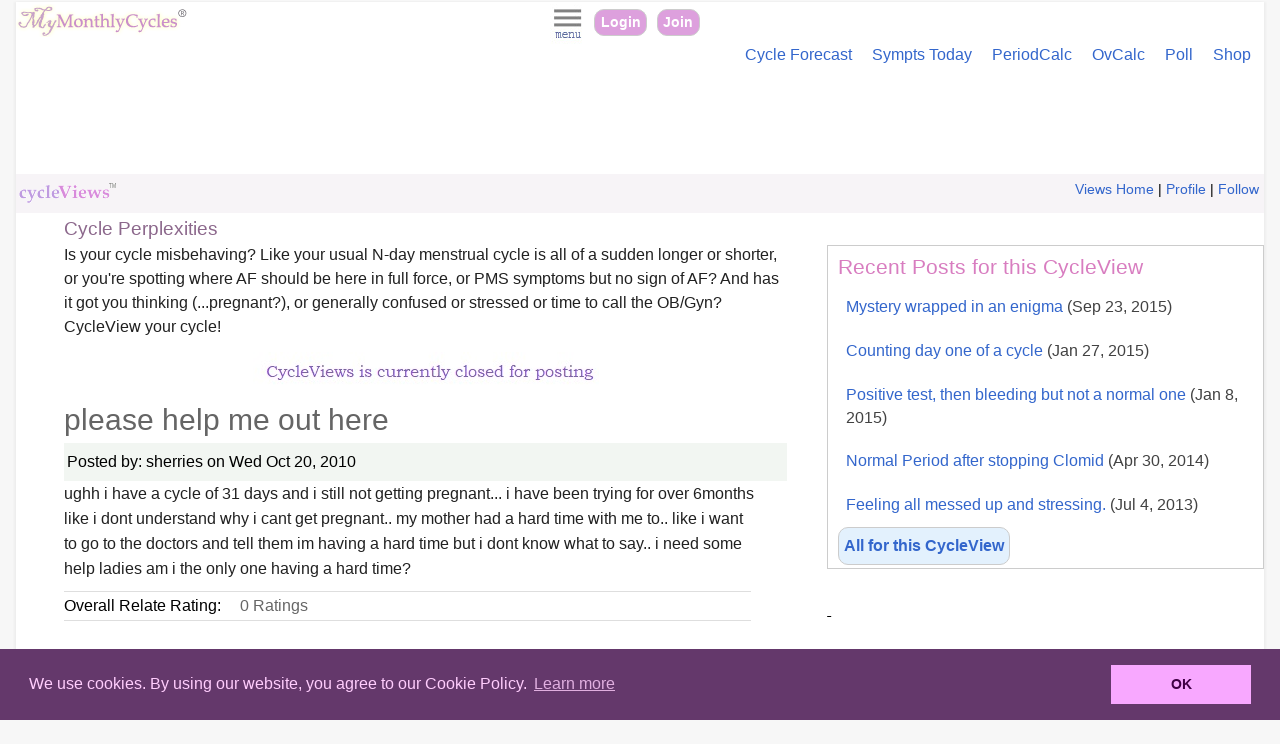

--- FILE ---
content_type: text/html;charset=ISO-8859-1
request_url: https://mymonthlycycles.com/vwperm.jsp?pid=7776
body_size: 18686
content:







 
 


















 
 






















 
 



















 
 
















<html xmlns:fo="http://www.w3.org/1999/XSL/Format" lang="en">
<head>
<META http-equiv="Content-Type" content="text/html; charset=UTF-8">
<title>please help me out here | CycleViews</title>
<META CONTENT="ughh i have a cycle of 31 days and i still not getting pregnant... i have been trying for over 6months like i dont understand why i cant get pregnant.. my mother had a hard time with me to.. like i wa..." NAME="DESCRIPTION">
<META CONTENT="no-cache" HTTP-EQUIV="Pragma">
<meta charset="utf-8">
<link href="styles/views_styles.css" type="text/css" rel="stylesheet">
<link href="styles/mmc_rwd.css" type="text/css" rel="stylesheet">
<META content="width=device-width, initial-scale=1" name="viewport">
<link href="images/favicon.ico" type="image/x-icon" rel="icon">
<link href="images/favicon.ico" type="image/x-icon" rel="shortcut icon">
<link rel="apple-touch-icon" href="apple-touch-icon.png">
<link sizes="76x76" rel="apple-touch-icon" href="apple-touch-icon-76x76.png">
<link sizes="120x120" rel="apple-touch-icon" href="apple-touch-icon-120x120.png">
<link sizes="152x152" rel="apple-touch-icon" href="apple-touch-icon-152x152.png">
<script src="jq/js/jquery-1.8.3.min.js" type="text/javascript"> </script><script src="scripts/fwrwd_helpers.js" type="text/javascript"> </script><script crossorigin="anonymous" src="https://pagead2.googlesyndication.com/pagead/js/adsbygoogle.js?client=ca-pub-2654271606860217" async="async"> </script>
<link href="scripts/cc/cookieconsent.min.css" type="text/css" rel="stylesheet">
<script src="scripts/cc/cookieconsent.min.js"> </script><script src="scripts/cinfo.js" type="text/javascript"> </script><script language="javascript">
<!--
			
				
				function openvwlink(pid) {
					popWinx("vwbloglink.jsp?id="+pid, 550, 400, true, true, true);
				}
			//
			--></script>
</head>
<body>
<div id="page_layout">
<div id="mainpage">
<header>
<div xmlns:user="http://www.binfinity.com" xmlns:msxsl="urn:schemas-microsoft-com:xslt" id="mmc_pagetoparea">
<div id="logoregion">
<a title="MyMonthlyCycles Home Page" href="home.jsp"><img alt="MyMonthlyCycles Logo" border="0" src="images/mmclogo_r2.gif" id="logo"></a>
</div>
<div id="visitorcenter">
<a id="menubtn" href="#"><img alt="MyMonthlyCycles Menu" src="images/menu_35_40.jpg" id="imgopts"></a>
<div id="toolbar_btn">
<a title="MyMonthlyCycles Login" href="login.jsp">Login</a><a title="Join MyMonthlyCycles" href="register.jsp">Join</a>
</div>
</div>
</div>
<div xmlns:user="http://www.binfinity.com" xmlns:msxsl="urn:schemas-microsoft-com:xslt" id="minilinkbar">
<ul id="minilinkbar_l">
<li>
<a title="Cycle and fertility forecast" href="cycle-symptom-forecast.jsp">Cycle Forecast</a>
</li>
<li>
<a title="Symptom tracking and Infographics for today" href="symptom_infographic.jsp">Sympts Today</a>
</li>
<li>
<a title="Period Calculator" href="calculate.jsp">PeriodCalc</a>
</li>
<li>
<a title="Ovulation Calculator" href="ovulation-calculator.jsp">OvCalc</a>
</li>
<li>
<a title="Period Poll" href="poll_disp.jsp">Poll</a>
</li>
<li>
<a title="Shop Your Cycles" href="monthly-cycle-products.jsp">Shop</a>
</li>
</ul>
<ul id="minilinkbar_s">
<li>
<a title="Cycle and fertility forecast" href="cycle-symptom-forecast.jsp">Forecast</a>
</li>
<li>
<a title="Symptom tracking and Infographics for today" href="symptom_infographic.jsp">Sympt</a>
</li>
<li>
<a title="Period Calculator" href="calculate.jsp">PerCalc</a>
</li>
<li>
<a title="Ovulation Calculator" href="ovulation-calculator.jsp">OvCalc</a>
</li>
<li>
<a title="Period Polls" href="poll_disp.jsp">Poll</a>
</li>
<li>
<a title="Shop Your Cycles" href="monthly-cycle-products.jsp">Shop</a>
</li>
</ul>
</div>
<div xmlns:user="http://www.binfinity.com" xmlns:msxsl="urn:schemas-microsoft-com:xslt" class="center_region">
<script src="https://pagead2.googlesyndication.com/pagead/js/adsbygoogle.js" async="async"> </script><ins data-ad-slot="8287745485" data-ad-client="ca-pub-2654271606860217" style="display:inline-block;min-width:360px;max-width:1200px;width:100%;height:100px" class="adsbygoogle"></ins><script>
             (adsbygoogle = window.adsbygoogle || []).push({});
        </script>
</div>
<table xmlns:user="http://www.binfinity.com" xmlns:msxsl="urn:schemas-microsoft-com:xslt" style="background-color:#F7F4F7;font-size:.85em" width="100%">
<tr>
<td style="padding:8px .4em 8px .1em;" valign="middle" align="left"><a href="vwhome.jsp"><img alt="CycleViews(tm) - Share your monthly cycle views!" src="images/cycleviews/cycleviews5.gif"></a></td><td style="padding:8px .4em 8px .1em;" align="right"><a href="vwhome.jsp">Views Home</a> |
				<a href="vwmyprofile.jsp">Profile</a> |
				<a href="vwmyfavs.jsp">Follow</a></td>
</tr>
</table>
</header>
<div id="mainwrapper">
<nav>
<div xmlns:user="http://www.binfinity.com" xmlns:msxsl="urn:schemas-microsoft-com:xslt" id="mainnav">
<div id="navcontent">
<a id="closemenutop" href="#">X</a>
<div class="navheading firstsection">
<h2>
<a href="monthly-cycle-trackers.jsp">Tracker Tools</a>
</h2>
</div>
<section>
<ul>
<li>
<a title="Menstrual and Fertility Cycle Calendar" href="menstrual_fertility_calendar.jsp" class="navitem">Menstrual Fertility Cycle Calendar</a>
</li>
<li>
<a title="Period Tracker" href="period-tracker.jsp" class="navitem">Period Tracker</a>
</li>
<li>
<a title="Period Tracker" href="pregnancy_tracker.jsp" class="navitem">Pregnancy Tracker</a>
</li>
<li>
<a title="Cycle Reminders, Fertility Alerts" href="remindme.jsp" class="navitem">Reminders</a>
</li>
<li>
<a title="Cycle History" href="mycyclehistory.jsp" class="navitem">Cycle History</a>
</li>
</ul>
</section>
<div class="navheading">
<h2>
<a href="mmccalculators.jsp">Calculators</a>
</h2>
</div>
<section>
<ul>
<li>
<a href="calculate.jsp" class="navitem">Menstrual Calculator</a>
</li>
<li>
<a href="ovulation-calculator.jsp" class="navitem">Ovulation Calculator</a>
</li>
<li>
<a href="whencalc.jsp" class="navItem">Pregnancy Calculator</a>
</li>
<li>
<a href="babynames.jsp" class="navitem">Baby Names</a>
</li>
<li>
<a href="wmb.jsp" class="navitem">WhenMyBaby</a>
</li>
</ul>
</section>
<div class="navheading">
<h2>
<a href="monthly-cycle-charts.jsp">Charts</a>
</h2>
</div>
<section>
<ul>
<li>
<a href="charthome.jsp" class="navitem">MyMonthlyCharts</a>
</li>
<li>
<a href="pferthome.jsp" class="navitem">Fertility Charting</a>
</li>
<li>
<a href="symptom-charts.jsp" class="navitem">Symptom Charts</a>
</li>
<li>
<div class="advert60">
<SCRIPT type="text/javascript" language="JavaScript1.1">
<!--
							
								var bust = Math.floor(1000000*Math.random()+1);
								document.write('<IFRAME src="https://www.binfy.com/adv/show.php?region=11&amp;bust=' + bust + '&amp;keyword=NULL" height="60" width="120" marginwidth="0" marginheight="0" vspace="0" hspace="0" frameborder="0" align="middle" scrolling="no">');
								document.write('<ILAYER src="https://www.binfy.com/adv/show.php?region=11&amp;bust=' + bust + '&amp;keyword=NULL" height="60" width="120" visibility="show" z-index="10"></ILAYER>');
								document.write('</IFRAME>');
							
							//
							--></SCRIPT>
<br>advertisement	
						</div>
</li>
<li>
<a href="mybbtchartroom.jsp" class="navitem">BBT Chart Gallery</a>
</li>
</ul>
</section>
<div class="navheading">
<h2>
<span>Menstrual &amp; Fertility</span>
</h2>
</div>
<section>
<ul>
<li>
<a href="monthly-cycle-products.jsp" class="navitem">Cycle Products</a>
</li>
<li>
<a href="poll_main.jsp" class="navitem">Polls</a>
</li>
<li>
<a href="quiz_main.jsp" class="navitem">Quizzes</a>
</li>
<li>
<a href="qa_index.jsp" class="navitem">Q &amp; A</a>
</li>
<li>
<a href="menstrual-glossary-atoz.jsp" class="navitem">Glossary</a>
</li>
<li>
<a href="fertility-abbreviations.jsp" class="navitem">Abbreviations</a>
</li>
<li>
<a href="menstrual_ovulation_fertility_articles.jsp" class="navitem">Articles</a>
</li>
</ul>
</section>
<div class="navheading">
<h2>
<span>Community</span>
</h2>
</div>
<section>
<ul>
<li>
<a href="wishingwell.jsp" class="navitem">Wishing Well</a>
</li>
<li>
<a href="vwhome.jsp" class="navitem">Cycleviews</a>
</li>
<li>
<a href="member_poll_main.jsp?cid=BBNM" class="navitem">Member Polls</a>
</li>
<li>
<a href="mybbtchartroom.jsp" class="navitem">Chart Sharing</a>
</li>
</ul>
</section>
<div class="navheading">
<h2>
<span>MyMonthlyCycles</span>
</h2>
</div>
<section>
<ul>
<li>
<a href="mmcfaqindex.jsp" class="navitem">FAQs</a>
</li>
</ul>
</section>
<a id="closemenu" href="#">Close Menu</a>
</div>
</div>
</nav>
<section>
<div id="maincontent">
<div id="mcontent">
<p>
<span class="viewheadingp">Cycle Perplexities</span>
<br>Is your cycle misbehaving? Like your 
usual N-day menstrual cycle is all of a sudden 
longer or shorter, or you're spotting where AF should be here in full force, or 
PMS symptoms but no sign of AF? And has it got you thinking (...pregnant?), or 
generally confused or stressed or time to call the OB/Gyn? 
CycleView your cycle!</p>
<div class="center_region">
<img src="images/cycle_viewsc.jpg"></div>
<h1>please help me out here</h1>
<div style="background-color:#F2F6F2;padding:10px .2em;">
						Posted by: 
						sherries
							
						on Wed Oct 20, 2010</div>
<div class="viewpost">ughh i have a cycle of 31 days and i still not getting pregnant... i have been trying for over 6months like i dont understand why i cant get pregnant.. my mother had a hard time with me to.. like i want to go to the doctors and tell them im having a hard time but i dont know what to say.. i need some help ladies am i the only one having a hard time?</div>
<div style="margin:10px 0 20px 0; padding:5px 0 5px 0; width:95%; border-top:1px solid #dedede;border-bottom:1px solid #dedede;">
						Overall Relate Rating: 
						<span xmlns:user="http://www.binfinity.com" xmlns:msxsl="urn:schemas-microsoft-com:xslt" style="margin-right:5px;"></span><span style="margin-left:10px" class="light">0 Ratings</span>
</div>
<div class="content_section">
<h2>Comments</h2>
<p>
					There is 1 comment for this CycleView. 
					To view  comments, login to your MyMonthlyCycles account.
					</p>
</div>
<div class="content_section">
<div class="center_region rstreg">
<input name="IL_IN_ARTICLE" type="hidden">
</div>
</div>
</div>
</div>
</section>
<aside>
<div id="mainaside">
<div class="sidebar_content">
<h2>Recent Posts for this CycleView</h2>
<ul class="menulist2">
<li>
<a href="vwperm.jsp?pid=9665">Mystery wrapped in an enigma<span class="lighter"> (Sep 23, 2015)</span></a>
</li>
<li>
<a href="vwperm.jsp?pid=9640">Counting day one of a cycle<span class="lighter"> (Jan 27, 2015)</span></a>
</li>
<li>
<a href="vwperm.jsp?pid=9635">Positive test, then bleeding but not a normal one<span class="lighter"> (Jan 8, 2015)</span></a>
</li>
<li>
<a href="vwperm.jsp?pid=9600">Normal Period after stopping Clomid<span class="lighter"> (Apr 30, 2014)</span></a>
</li>
<li>
<a href="vwperm.jsp?pid=9496">Feeling all messed up and stressing.<span class="lighter"> (Jul 4, 2013)</span></a>
</li>
</ul>
<p class="small_">
<a class="abutton" href="vwviewidx.jsp?id=CYPRP">
						All for this CycleView
					</a>
</p>
</div>
<div class="content_section">
<script src="//pagead2.googlesyndication.com/pagead/js/adsbygoogle.js" async="true"> </script><ins data-full-width-responsive="true" data-ad-format="auto" data-ad-slot="4787108548" data-ad-client="ca-pub-2654271606860217" style="display:block" class="adsbygoogle">&nbsp;</ins><script>
		(adsbygoogle = window.adsbygoogle || []).push({});
		</script>
</div>
<div class="sidebar_content">
<h2>More CycleViews</h2>
<ul class="datalist">
<li>
<a href="vwviewidx.jsp?id=TTCPHASE"><span style="margin-right:10px"><img src="images/cycleviews/postmyview3.gif"></span>Anyone in my TTC phase?</a>
</li>
<li>
<a href="vwviewidx.jsp?id=TTCAMBG"><span style="margin-right:10px"><img src="images/cycleviews/postmyview3.gif"></span>Conception Ambiguities</a>
</li>
<li>
<a href="vwviewidx.jsp?id=TTCF2"><span style="margin-right:10px"><img src="images/cycleviews/postmyview3.gif"></span>Conception Frustrations II?</a>
</li>
<li>
<a href="vwviewidx.jsp?id=TTCF"><span style="margin-right:10px"><img src="images/cycleviews/postmyview3.gif"></span>Conception Frustrations?</a>
</li>
<li>
<a href="vwviewidx.jsp?id=BCOPTS"><span style="margin-right:10px"><img src="images/cycleviews/postmyview3.gif"></span>Contraceptive Choices</a>
</li>
<li>
<a href="vwviewidx.jsp?id=AMIPG"><span style="margin-right:10px"><img src="images/cycleviews/postmyview3.gif"></span>Could I be pregnant?</a>
</li>
<li>
<a href="vwviewidx.jsp?id=CYPRP"><span style="margin-right:10px"><img src="images/cycleviews/postmyview3.gif"></span>Cycle Perplexities</a>
</li>
<li>
<a href="vwviewidx.jsp?id=PMS1"><span style="margin-right:10px"><img src="images/cycleviews/postmyview3.gif"></span>Dealing wth Premenstrual Syndrome</a>
</li>
<li>
<a href="vwviewidx.jsp?id=PGSIGNS"><span style="margin-right:10px"><img src="images/cycleviews/postmyview3.gif"></span>Early Pregnancy Signs</a>
</li>
<li>
<a href="vwviewidx.jsp?id=EPGSIGNS"><span style="margin-right:10px"><img src="images/cycleviews/postmyview3.gif"></span>Early Signs of Pregnancy?</a>
</li>
<li>
<a href="vwviewidx.jsp?id=PEREMB"><span style="margin-right:10px"><img src="images/cycleviews/postmyview3.gif"></span>Embarrasing Menstrual Situation</a>
</li>
<li>
<a href="vwviewidx.jsp?id=GYN1"><span style="margin-right:10px"><img src="images/cycleviews/postmyview3.gif"></span>Endometriosis, Heavy Periods, Fibroids...</a>
</li>
<li>
<a href="vwviewidx.jsp?id=FP1"><span style="margin-right:10px"><img src="images/cycleviews/postmyview3.gif"></span>Feminine Protection Usage</a>
</li>
<li>
<a href="vwviewidx.jsp?id=MNRCH1"><span style="margin-right:10px"><img src="images/cycleviews/postmyview3.gif"></span>First Period Experience</a>
</li>
<li>
<a href="vwviewidx.jsp?id=IHMP"><span style="margin-right:10px"><img src="images/cycleviews/postmyview3.gif"></span>I don't like my period!</a>
</li>
<li>
<a href="vwviewidx.jsp?id=PGANNC"><span style="margin-right:10px"><img src="images/cycleviews/postmyview3.gif"></span>I'm Pregnant!</a>
</li>
<li>
<a href="vwviewidx.jsp?id=M3"><span style="margin-right:10px"><img src="images/cycleviews/postmyview3.gif"></span>Men, Meet Menstruation!</a>
</li>
<li>
<a href="vwviewidx.jsp?id=MNRCHCER"><span style="margin-right:10px"><img src="images/cycleviews/postmyview3.gif"></span>Menarche Ceremony</a>
</li>
<li>
<a href="vwviewidx.jsp?id=CRMP1"><span style="margin-right:10px"><img src="images/cycleviews/postmyview3.gif"></span>Menstrual Cramp Solutions</a>
</li>
<li>
<a href="vwviewidx.jsp?id=MOMDAY"><span style="margin-right:10px"><img src="images/cycleviews/postmyview3.gif"></span>Mom and Intro to Periods</a>
</li>
<li>
<a href="vwviewidx.jsp?id=NOPER"><span style="margin-right:10px"><img src="images/cycleviews/postmyview3.gif"></span>No Periods, Less Periods</a>
</li>
<li>
<a href="vwviewidx.jsp?id=MCPOS"><span style="margin-right:10px"><img src="images/cycleviews/postmyview3.gif"></span>Positively Period</a>
</li>
<li>
<a href="vwviewidx.jsp?id=SAHM"><span style="margin-right:10px"><img src="images/cycleviews/postmyview3.gif"></span>SAHM or Working Mom?</a>
</li>
<li>
<a href="vwviewidx.jsp?id=PERSTNS"><span style="margin-right:10px"><img src="images/cycleviews/postmyview3.gif"></span>So Long Period Stains</a>
</li>
<li>
<a href="vwviewidx.jsp?id=TSSN"><span style="margin-right:10px"><img src="images/cycleviews/postmyview3.gif"></span>TTC - To Say or Say Not?</a>
</li>
<li>
<a href="vwviewidx.jsp?id=TTCAFTBC"><span style="margin-right:10px"><img src="images/cycleviews/postmyview3.gif"></span>TTC After Birth Control</a>
</li>
<li>
<a href="vwviewidx.jsp?id=TTCAMC"><span style="margin-right:10px"><img src="images/cycleviews/postmyview3.gif"></span>TTC After M/C</a>
</li>
<li>
<a href="vwviewidx.jsp?id=BBNM2"><span style="margin-right:10px"><img src="images/cycleviews/postmyview3.gif"></span>When Did You Decide Baby Names?</a>
</li>
<li>
<a href="vwviewidx.jsp?id=PGTSTWH"><span style="margin-right:10px"><img src="images/cycleviews/postmyview3.gif"></span>When do you take a pregnancy test?</a>
</li>
<li>
<a href="vwviewidx.jsp?id=AUFLST"><span style="margin-right:10px"><img src="images/cycleviews/postmyview3.gif"></span>Worst Aunt Flo Show Time</a>
</li>
<li>
<a href="vwviewidx.jsp?id=YYPA"><span style="margin-right:10px"><img src="images/cycleviews/postmyview3.gif"></span>You, TTC, and Your Partner</a>
</li>
</ul>
</div>
</div>
</aside>
</div>
<div class="clear_reg">
<div xmlns:user="http://www.binfinity.com" xmlns:msxsl="urn:schemas-microsoft-com:xslt" style="clear:both;">
<div class="disc" style="padding:25px 20px 10px 20px;">
			CycleViews is provided for entertainment purposes only. It is not not intended as a substitute for 
			advice provided by a medical doctor or qualified healthcare provider. 
			If you have any questions 
			about your medical health or believe you have a medical problem or disease, you 
			should contact your medical doctor or healthcare provider. You should never disregard medical advice 
			or delay seeking medical advice or treatment because of something you have read in CycleViews. 
			No guarantee is made about the accuracy, completeness, or relevance of the information contained 
			herein. bInfinity Web Inc. does not necessarily endorse the opinions or  
			information provided by its members on CycleViews.
		</div>
</div>
<footer xmlns:user="http://www.binfinity.com" xmlns:msxsl="urn:schemas-microsoft-com:xslt">
<div>
<img src="images/toppage.gif" class="ttrans" id="tothetop"></div>
<div id="pagefooter">
<p>Copyright &copy; 2003-2026, bInfinity Web, Inc. All rights reserved.</p>
<ul id="sitefooterlinks_l">
<li>
<a title="CycleViews Home" href="vwhome.jsp">CycleViews Home</a>
</li>
<li>
<a title="CycleViews Terms of Use" href="cvwtos.html">CycleViews Terms of Use</a>
</li>
<li>
<a title="MyMonthlyCycles Home" href="home.jsp">MyMonthlyCycles</a>
</li>
</ul>
<ul id="sitefooterlinks_s">
<li>
<a title="CycleViews Home" href="vwhome.jsp">Views Home</a>
</li>
<li>
<a title="CycleViews Terms of Use" href="cvwtos.html">CycleViews TOS</a>
</li>
<li>
<a title="MyMonthlyCycles Home" href="home.jsp">MyMonthlyCycles</a>
</li>
</ul>
</div>
<script type="text/javascript">
		var infolinks_pid = 3188245;
		var infolinks_wsid = 1;
		</script><script src="//resources.infolinks.com/js/infolinks_main.js" type="text/javascript"> </script>
</footer>
</div>
</div>
</div>
</body>
</html>







--- FILE ---
content_type: text/html; charset=utf-8
request_url: https://www.google.com/recaptcha/api2/aframe
body_size: 267
content:
<!DOCTYPE HTML><html><head><meta http-equiv="content-type" content="text/html; charset=UTF-8"></head><body><script nonce="4IcyHWM7fPbVLoT6U-0DLg">/** Anti-fraud and anti-abuse applications only. See google.com/recaptcha */ try{var clients={'sodar':'https://pagead2.googlesyndication.com/pagead/sodar?'};window.addEventListener("message",function(a){try{if(a.source===window.parent){var b=JSON.parse(a.data);var c=clients[b['id']];if(c){var d=document.createElement('img');d.src=c+b['params']+'&rc='+(localStorage.getItem("rc::a")?sessionStorage.getItem("rc::b"):"");window.document.body.appendChild(d);sessionStorage.setItem("rc::e",parseInt(sessionStorage.getItem("rc::e")||0)+1);localStorage.setItem("rc::h",'1769009225440');}}}catch(b){}});window.parent.postMessage("_grecaptcha_ready", "*");}catch(b){}</script></body></html>

--- FILE ---
content_type: text/css
request_url: https://mymonthlycycles.com/styles/mmc_rwd.css
body_size: 53849
content:
/* Copyright 2014-2024 bInfinity Web Inc. All Rights Reserved */
html, body, div, span, applet, object, iframe, h1, h2, h3, h4, h5, h6, p, blockquote, pre,
a, abbr, acronym, address, big, cite, code, del, dfn, em, img, ins, kbd, q, s, samp,
small, strike, strong, sub, sup, tt, var, b, u, i, center, 
dl, dt, dd, ol, ul, li, fieldset, form, label, legend, caption, tbody, tfoot, thead, 
article, aside, canvas, details, embed, figure, figcaption, footer, header, hgroup, 
menu, nav, output, ruby, section, summary, time, mark, audio, video {
	margin: 0;
	padding: 0;
	border: 0;
	font-size: 100%;
	vertical-align: baseline;
}
article, aside, nav, section, details, figcaption, figure, footer, header, hgroup, menu {display: block;}

html {
  -webkit-box-sizing: border-box;
  -moz-box-sizing: border-box;
  box-sizing: border-box;
  font-size:100%;
  background-color:#f7f7f7;
}

*  {
  -webkit-box-sizing: border-box;
  -moz-box-sizing: border-box;
  box-sizing: border-box;
}  

body {
	font-size:100%;
	font-family: verdana, arial, helvetica, sans-serif;
}

ol, ul {
	list-style: none;
}

blockquote, q {
	quotes: none;
}

blockquote:before, blockquote:after, q:before, q:after {
	content: '';
	content: none;
}

table {
	border-collapse: collapse;
}

img {
	max-width: 100%;
	height:auto; 
}

#page_layout {
	max-width: 78em; 
	margin:2px auto;
	background-color:#FFFFFF;
	box-shadow: -2px 0 2px 0 rgba(20, 20, 20, 0.04), 2px 0 2px 0 rgba(20, 20, 20, 0.04);
}


#page_layout:after, .ie_end {clear:both; content:"."; display:block; font-size:0px; height:0;}
.clearfix {content:"."; display:block; font-size:0px; height:0;}

.img-table {
	table-layout: fixed;
}

h1 {font-size: 1.9em; font-weight:normal; }
h2 {font-size: 1.5em; font-weight:normal;}
h3 {font-size: 1.4em; font-weight:normal;}
h4 {font-size: 1.3em; font-weight:bold;}
h5, h6 {font-size: 1.1em; font-weight:bold;}
h1, h2, h3, h4, h5, h6 {font-family:helvetica, arial, verdana, sans-serif; color:#a873b2;margin-top:.2em; margin-bottom:.1em; line-height:1.4; }
h1 {color:#656565;}

p {font-size: 1rem; line-height:1.5; margin-bottom:.8em;color:#212121;} 
p.features, p.info {font-size: 1rem; line-height:1.5} 
p.small {font-size: .82rem; color:#121212; line-height:1.5}

article p:last-child, aside p:last-child {margin-bottom:.2em;}
article p.small:last-child, aside p.small:last-child {margin-bottom:.2em;}

a, a:visited, a:hover { color:#3366cc; }
a { text-decoration: none; }
a:hover {text-decoration: underline;}

#logo {min-width:140px;}
#imgopts {min-width:35px;}
#imgmenu {min-width:25px;}
#welcomembr {font-size:.85em;color:#B075C6;margin:0 0 8px 1em;font-weight:bold;clear:both;display:block;}
.stdlist {line-height:1.5;}
.stdlist li ul, .stdlist li ol {margin:0 1.5em;}
.stdlist ul, .stdlist ol {margin:0 1em 1em 2.5em;}
.stdlist ul {list-style-type:disc; padding-left:.5em;}
.stdlist ul ul, .stdlist ul ol {list-style-type:circle;}
.stdlist ul li {margin: .4em 0; padding-left:.2em;list-style-position: outside;line-height:1.4;}
.stdlist ol {list-style-type:decimal;}
.stdlist ol ol {list-style: upper-alpha;}
.stdlist ol ol ol {list-style: lower-roman;}
.stdlist ol ol ol ol {list-style: lower-alpha;}
ul.wiznav{ list-style-type:none;text-align:center;}
ul.wiznav li{display:inline;}
ul.wiznav li a{display:inline-block;padding:10px;}
ul.horiznav {list-style-type:none;text-align:center;font-size:1em;}
ul.horiznav li {display:inline;margin: 0 .2em;}
ul.horiznav li a {display:inline-block;padding:10px;}
#minilinkbar {clear:both}
#minilinkbar ul {list-style-type:none;text-align:right;margin:0 0 10px 0;font-size:1em;}
#minilinkbar ul li {display:inline;margin: 0 .6em 0 0;}
#minilinkbar ul li a {display:inline-block;padding:0px .2em;}
#minilinkbar_l {display:block;}
#minilinkbar_s {display:none;}
ul.bbtnav {list-style-type:none;background-color:#f6f9da;}
ul.bbtnav li {display:inline;margin: 0 .2em;}
ul.bbtnav li a {display:inline-block;padding:10px;}
#page_content {clear:both;margin:3px .4em 20px;}
.content_section {clear:both; margin:2em 0;}
.content_section_bdr {clear:both; margin:1.4em 0; border: 1px solid #cccccc;padding:10px 8px;}
.content_section_sm {clear:both; margin:.6em 0 .6em;}
.center_region {width: 100%;text-align: center;vertical-align: middle;}
.left_region {clear:both; text-align: left; margin:0 .3em;	}
.hilite_region_sm {background-color:#fadce9; padding:3px .3em;}
.fleft {float:left;}
.fright {float:right;}
.clear_reg {clear:both;}
.light {color:#666666;}
.lighter {color:#9c9c9c;}
.lightest {color:#cccccc;}
.hiliteonsmp {background-color:#FAECAB;}
.hiliteonsmplt {background-color:#FDF5D1;}
.alert {color: #cc3366;}
.disc {font-size:.8em;margin-top:30px;color:#666666;}
.advert {color:#a9a9a9;font-size:.8em;}
.ireq {margin:0 3px 0 0; vertical-align:top;}
.smtext {font-size:.75em;}
.advert60 {padding:2px 0;	border-top:1px dashed #eccfdb; border-bottom:1px dashed #eccfdb; color:#aaaaaa; text-align: center;font-size: .55em;}
.report_item {background-color:#efefef;padding:3px;font-size:.85em;}
.abutton {
 	background-color:#E3F1FD; 
 	border:1px solid #cccccc;
 	display:inline-block; 
 	padding:8px 5px;
 	font-weight:bold;
 	line-height:1.3;
	-moz-border-radius:10px;
	-webkit-border-radius:10px;
	border-radius:10px;		
}
#mmc_news {background-color:#FFFFB8; color: #E568BD;}
#emsgs {padding:5px; color:#DC143C;font-size:1rem;width:95%;}
.formregion {
    background-color: #fafafa;
    border-radius: 3px;
    box-shadow: 0 2px 2px rgba(20, 20, 20, 0.15),-2px 0 2px rgba(20, 20, 20, 0.15);
    padding: 15px .5em 5px; 
}
form header {margin: 0 0 10px 0;}
form header p {font-size:.95em;}
form header h2 { font-size: 1em; font-weight:bolder;}
form > div {
  clear: both;
  overflow: hidden;
  width:100%;
  padding: 1px;
  margin: 0 0 10px 0;
}
form > div > fieldset > div > div {
  margin: 0 0 15px 0;
}
form > div > label,
legend {
	width: 30%;
	float: left;
}
form > div > div,
form > div > fieldset > div {
  width: 70%;
  float: right;
}
/* eg. time hour, minute */
form > div > div > div > select, 
form > div > div > div > input[type=number],
form > div > div > div > input[type=text] {
  width: 35%;
  float: left;
  margin-right:.2em;
}

/* form > div.datefield > label, form > div.datefield ~ div>label, div.datefield ~ div>div */
form > div.datefield > label, form > div.datefield > div
{
	clear:both;
	width: 100%;
	float: none;
	text-align:left;
	display:block;
	margin: 0 0 5px 0;
}
form > div.datefield > div {
  float: none;
  display:inline-block;
}
form > div.datefield > div.month {
  width:38%;
}
form > div.datefield > div.day {
  width:22%;
}
form > div.datefield > div.year {
  width:28%;
}

form > div.multiline > label, form > div.multiline > div
{
	clear:both;
	width: 100%;
	float: none;
	text-align:left;
	display:block;
}

form > div.multiline > label {margin: 0 0 5px 0;}
form > div.multiline > div {width:auto;}

/* form > div.timefield > label, form > div.timefield ~ div>label, div.timefield ~ div>div */
form > div.duofield > label, form > div.duofield > div, 
form > div.timefield > label, form > div.timefield > div 
{
	clear:both;
	width: 100%;
	float: none;
	text-align:left;
	display:block;
	margin: 0 0 5px 0;
}
form > div.duofield > div,
form > div.timefield > div {
  float: none;
  display:inline-block;
}
form > div.duofield > div.first,
form > div.timefield > div.hour {
  width:45%;
}
form > div.duofield > div.second,
form > div.timefield > div.minute {
  width:45%;
}


form > div.cbocheck {line-height:1.5; margin-top:10px;}
form > div.cbocheck > input {clear:both; width:5%; float:left;margin-top:8px;}
form > div.cbocheck > label {width:85%; float:left;text-align:left;}


fieldset {
	border: 0;
	padding: 0;
}

form > div span.flddesc { font-size:.9rem; color: #666666; }
form label {font-size: 1rem; padding:4px .2em 0 0;}
form label span.lg {font-size: 1.5rem;font-family:arial, helvetica, verdana;}
form > div div.rdonly { color:#666666; font-weight:bold; padding:3px;}

input[type=text],
input[type=email],
input[type=number],
input[type=url],
input[type=password],
textarea, select {
	width: 100%;
	border-top: 1px solid #bbb;
	border-left: 1px solid #bbb;
	border-right: 1px solid #ddd;
	border-bottom: 1px solid #ddd;
	font-size:1rem;
	padding:4px 2px;
}
textarea {padding:0 0 0 2px;font-size:1rem;}
select {padding:4px 2px;}

input[type=text],
input[type=email],
input[type=number],
input[type=url],
input[type=password] {
  width: 70%;
}
textarea, select {width:75%;}

input[type=text]:focus,
input[type=email]:focus,
input[type=number]:focus,
input[type=url]:focus,
input[type=password]:focus,
textarea:focus,
select:focus {
	background-color:lightyellow;
}

input.tblrow[type=text] {width:100%;}
select.tblrow {width:auto;}


.formbutton {padding:8px 10px; font-size:1em; color:#333333; font-family:verdana, arial, verdana, 'sans serif'; background-color:#D1D1D1;cursor:pointer;}
.formbuttongrp {margin:5px .5em; padding:8px 10px; font-size:1em; color:#333333; font-family:verdana, arial, verdana, 'sans serif'; background-color:#D1D1D1;cursor:pointer;}

@media only screen and (max-width: 599px) {
  form > div {
    margin: 0 0 15px 0; 
  }
  form > div > label,
  legend {
		width: 100%;
		float: none;
		margin: 0 0 5px 0;
  }
  form > div > div,
  form > div > fieldset > div {
    width: 100%;
    float: none;
    margin-top:3px;
  }
  
  form > div > fieldset > div > div {
	 margin-bottom:25px;
  }
  
  input[type=text],
  input[type=email],
  input[type=number],
  input[type=url],
  input[type=password],
  textarea,
  select {
    width: 90%; 
  }
  
  form > div > div > div > select {
	width: 45%;
	float: left;
	margin-right:.2em;
  }

  /*
  select:focus {
	background-color:#FEF895;
  }
  */
  
  form > div div.rdonly {padding-top:0;}
  
}

@media only screen and (min-width: 1200px) {
  form > div > label,
	legend {
  	text-align: right;
  }
}


#upage h1 {color:#8B8BC4; font-size:1.3em;}
#upage h2 {color:#999999; font-size:1.2em; font-weight:bolder}
#upage h3 {color:#999999; font-size:1.1em;}

#upage .section {border-bottom:1px solid #DBE1F0; padding:5px 0; background:url('/images/sectgradcy.png') repeat;}

#upage .profilelist {margin:20px 0; }
#upage .bioinfo {font-size:.8em; line-height:1.3}
#upage .profilelist h2 {color:#8686AB;padding-bottom:2px;}
#upage .profilesection {border:1px solid #BCBCDD;margin:10px 0;}
#upage .profileitem {border-bottom:1px solid #cfcfcf;}
#upage .wishitem {font-size:12.8px; font-family: arial, verdana, helvetica, sans-serif; padding:4px; margin:4px;}

#profile_follows {background-color:#FFFFFF;margin:0 .2em;}
#profile_follows .follow_list {border:1px solid #EAD0AF;background-color:#FFFFFF;padding:2px;}

#my_post_newcmts {margin:20px 0; }
#my_post_newcmts .sectiondiv {border-bottom:1px solid #cfcfcf;padding-bottom:10px;}

#following, #pfollowing {margin:5px 0;}
#following #hd_sect {margin:0 0 10px 0;}
#following #foll_list, #pfollowing #foll_list  {background-color:#ffffff; margin-top:15px}
#following #foll_list .fitem, #pfollowing #foll_list .fitem{padding:20px 0;clear:both;}
#following #foll_list .fdesc, #pfollowing #foll_list .fdesc{font-size:.8em;line-height:1.3}

#foll_list {overflow:hidden;}

/* #question_list {overflow:hidden;} */
#question_list .fitem {margin:10px 0; padding:10px 0;clear:both;border-bottom:1px solid #cccccc;overflow:hidden;}
#question_list .fdesc {font-size:.95em;line-height:1.4; margin:5px 0;}


#qanswer {margin-top:0px;font-family:arial, helvetica, verdana, sans-serif; max-width: 40em;}

#qanswer h1 {font-size:1.4em;font-weight:bold;color:#D449BC}
#qanswer h2 {font-size: 1.1em; font-weight:bold;color:#848BA3}
#qanswer p {margin-bottom:.1em;}
#qanswer p.small {margin-bottom:.3em;}
#qanswer p.vsmall {font-size:.8em; color:#999999; line-height:1.3}

@media only screen and (max-width: 599px) {
	#qanswer h1 {font-size:1.2em;font-weight:bold;line-height:1.2;}
	#qanswer h2 {font-size:1em;font-weight:bold;line-height:1.3;}
}

.ucomment_post {margin:5px 0 5px 0; clear:both;overflow:hidden;}
.ucomment_post {background-image:url(/images/babydust_divider3.gif); background-repeat:no-repeat;padding:10px 0;}
.ucomment_post .postinfo {font-size:.72em;}
.ucomment_post .posterinfo {font-size:.85em;padding:0 0 3px 0;}
.ucomment_post .postcmt {color:#424242; font-family:trebuchet, georgia, serif;font-size:1em;line-height:1.4;}

#settings {background-color:#EEF7F6; margin:3px 3px 3px 0;}
#settings .active_item {background-color:#9CB7D6;padding:5px;}

#search_crit {border-top:1px solid #bdbdbd;border-bottom:1px solid #bdbdbd; padding:5px 5px; background-color:#F4F5CF;}
#search_crit #filters {font-size:.8em;font-family:helvetica, arial, verdana, sans-serif;}
#search_crit #filters_only {font-size:.95em;font-family:helvetica, arial, verdana, sans-serif;color:#646464;}

div .recactions {font-size:1.1em;margin-bottom:.6em;} 

#pging_area, .pging_area_si {margin:5px 0; padding:0; font-family: verdana, arial, sans-serif;}
#pging_area .alignr, .pging_area_si .alignr  {text-align:right;}
#pging_area .alignc, .pging_area_si .alignc  {text-align:center;}
#pging_area ul, .pging_area_si ul {padding: .1em 0; list-style-type: none; clear:both; font-size:1em; color:#232323;}
#pging_area ul span.pg {border-top:1px dashed #aaaaaa; border-bottom:1px solid #aaaaaa; padding:.2em 0; background-color:#EDEDED;}
.pging_area_si ul span.pg {padding:.2em 0; background-color:#FFFFFF;}
#pging_area li, .pging_area_si li {display:inline;padding:0px 6px;}
#pging_area li.cur, .pging_area_si li.cur {font-weight:bolder;}
#pging_area li .ia, .pging_area_si li .ia {color:#bbbbbb;}
#pging_area li a, .pging_area_si li a {display:inline-block;padding:6px;}

.pgnav {font-size:.9em;color:#999999;}
.pgnumtd {border-left: 1px solid #cccccc;border-top: 1px solid 	#cccccc;border-bottom: 1px solid #cccccc;background-color: #FFFFFF;padding:10px .75em;margin:0;}
.pgnumtd:last-child {border-right: 1px solid #cccccc;}
.pgnum-first {border-left: 1px solid #cccccc;}
.pgnum-last {border-right: 1px solid #cccccc;}

.pgnumtdactive {border: 1px solid #cc4e5c;background-color: #FCE8B2;padding:10px .75em;margin:0;}
.pgnumactive {font-size:1.1em;font-style:normal;font-weight:bolder;color:#EF7684;}
.pgnumlink {color: #7108e9;font-size: 1.1em;font-weight: normal;}
.pgnumlink:visited{color: purple;}
.pgnumlink:hover{color: #cc0099;}
@media only screen and (max-width:320px) {
	.pgnumtdactive, .pgnumtd { padding:10px .4em; }
}


#mainpage {
	width:100%;
}

#mainpage_ht {
	width:100%;
}

#logoregion {
	float:left;
	width:42%;
}

#visitorcenter {
	float:left;
	width:58%;
}

#menubtn {margin:0 .6em;float:left;}
#menubtn {display:block;}

#tothetop {display:none;position:fixed;right:0;bottom:120px;cursor:pointer;}

.ttrans {opacity:.60;}
.topq {opacity:1;}


#toolbar_btn a 
{	
	display:inline-block;
	float:left;
	font-size:.85em;
	margin:5px .7em 0 0;
	width:auto;
	height:auto;
	background-color: #DDA0DD; 
	color: white;
	padding:5px .4em;
	border:1px solid #cccccc;
	font-weight:bold;
	-moz-border-radius:10px;
	-webkit-border-radius:10px;
	border-radius:10px;		
}

#welc_msg {display:inline-block;margin-top:10px;font-size:.72em;font-weight:bolder;color:#48A8E4;background-color:#E8F4FC;padding:0 3px;}

#mainwrapper {clear:both;}

#mainnav { 
	width:40%;
	display:none;
	position:absolute;
	left:60px;           
	top:42px;
	z-index:100;
	background-color:#fef9f0; 
	border:1px solid #cdcdcd; 
	margin-bottom:20px;
}

#navcontent h2 {display:inline;color:#e173DA;background-color:#dfecec;font-size: 1.2em; font-weight:normal;margin:15px 0 0;}
#navcontent h2:first-child {margin:0;}
#navcontent span a {display:inline; color:#535353; background-color:#dfecec; text-align:center;padding:3px .5em;}

#navcontent .navheading {position:relative;margin-top:5px;background-color:#dfecec;padding:6px 0 6px 0;}
#navcontent .navheading h2 span {padding-left:.4em;}
#navcontent .firstsection {clear:both; margin:0;}
#navcontent a { 
	display:block;
	padding:14px 0 7px .5em;
	font-size:1em;
}
#navcontent ul li:first-child a {padding-top:5px;}
#navcontent #closemenutop {display:block; float:right; background-color:#DDA0DD;border-radius:3px; color:#FFFFFF; padding:5px 12px 8px; margin:3px 5px 3px; font-size:.9em; font-weight:bold;}
#navcontent #closemenu {display:block; text-align:center; padding:10px; margin:5px 15px 10px 15px; color:#FFFFFF; background-color:#DDA0DD ;font-weight:bolder; border-radius:3px;}

#maincontent {
	width:65%;
	float:left;
	min-height:400px;
}

#maincontent_prt {
	width: 800px;
	float:left;
}
#maincontent_prt_full {width: 100%;float:none;}

#maincontent_wide {
	width:75%;
	float:left;
	min-height:400px;
}

#maincontent_ht {
	width:55%;
	float:left;
	min-height:400px;
}

#mcontent {padding:2px 2.5rem 2px 3rem;font-family:verdana, helvetica, arial, georgia, sans-serif;}
#mcontent_n {width:90%; margin:10px auto; min-height:400px;}
#mcontent p.small, #mcontent_n p.small {font-size: .95rem; line-height:1.4;font-family: verdana,helvetica, arial, sans-serif;}
#mcontent p.smaller {font-size: .82rem; line-height:1.4;font-family: arial, helvetica, sans-serif;color:#333333;}

#mainaside {
	width:35%;
	float:left;
}
.mainaside_content{max-width:400px; margin: 0; padding:0 5px;}

#mainaside_wide {
	width:25%;
	float:left;
}
.mainaside_wide_content{max-width:304px; margin: 0; padding:0 5px;}


#mainaside_ht {
	width:45%;
	float:left;
	padding:0 .8em;
}

.sidebar_content {
	margin:2em 0;
	padding:0px .6em;
	border:1px solid #cccccc;
	font-size:1rem;
}
.sidebar_content h2 {font-size:1.3em; color:#d87dc0;padding:2px 0;}

#logout_content_reg {width:85%; margin:0 auto;} 
#logout_content {width:100%;margin:0 0 20px 0;overflow:hidden;}
#logout_content #ls {width:45%;float:left;margin:10px 0;}
#logout_content #rs {width:45%;float:right;margin:10px 0;}
#logout_content #ls .inner, #logout_content #rs .inner {width:90%; margin:0 auto;}

#topnav {
	clear:both;
	width:100%;
}

#topnav ul {
	text-align:center;
	margin:0 auto;
	background-color:#ececec;
}

#topnav ul li {
	display:inline;
	padding:0 0px;
}

#topnav ul li a {	
	background-color: #ececec;
	color: #323232;
	line-height: 40px;		/* vertical center */
	display: inline-block;
	padding:0 1em;
	text-align:center;
	font-size:1em;
}
#topnav ul li a:hover {text-decoration:none;background-color:#FFFFFF;} 

#topnavlinks_l {display:block;}
#topnavlinks_s {display:none;}


#pagefooter {
	clear:both;
	margin:16px auto 50px auto; 
	background-color:#FFFFFF;
}

#pagefooter p {font-size:.8em; color:#999999;text-align:center;}
#pagefooter p.logo {font-size:.9em; color:#212212;text-align:center;}
#pagefooter ul li {border-left: 1px solid #cacaca; display:inline-block; font-size:.95em; padding: 0 .8em;}
#pagefooter ul li:first-child {border-left:0px solid; padding-left:0;}
#sitefooterlinks_l {display:block;text-align:center;margin-bottom:15px;}
#sitefooterlinks_s {display:none;text-align:center;margin-bottom:15px;}

#footerlinkregion {
	font-family: arial,helvetica,sans-serif;
	clear:both; 
	width:100%;
	background-color:#ececec;
	color:#646464;
	overflow-y:hidden;
	margin:0px auto;
}

#footerlinkregion_inner {
	width:60%;
	margin:0 auto;
	overflow-y:hidden;
	margin:10px auto;
}

#footerlinkregion h2 {font-size:1.3em; margin-left:.3em;font-weight:normal;font-family:'Georgia', 'Bookman Old Style', 'Times New Roman', serif;}

#fl_col {
	width:50%;
	min-height:100px;
	float:left;
	padding:5px 0;
}

#fl_col ul li a { 
	display:block;
	padding:10px .5em 10px .5em;
	font-size:1em;
}

.flul_l {display:block;}
.flul_s {display:none;}


@media only screen and (max-width:768px) and (min-width:600px) {
	#footerlinkregion_inner {width:82%;}
}	

@media only screen and (max-width: 599px) {
	#footerlinkregion h2 {font-size:1.2em;}
	#fl_col {font-size:1em;}

	#footerlinkregion_inner {width:94%;}
	
	.flul_l {display:none;}
	.flul_s {display:block;}
}

@media only screen and (max-width:1136px) and (min-width:980px) {
	#mcontent {padding:2px 1.5em 2px 4em;}
}

@media only screen and (max-width:979px) and (min-width:900px) {
	#maincontent {width:66%;}
	#mainaside {width:34%;}
	.mainaside_content{max-width:304px; padding:0;}
	#mcontent {padding:2px 1em;}
	
	#maincontent_wide {width:75%;}
	#mainaside_wide {width:25%;}
	.mainaside_wide_content{max-width:220px; padding:0;}
}

@media only screen and (max-width:899px) and (min-width:769px) {
	#maincontent {width:78%;}
	#mainaside {width:22%;}
	.mainaside_content{max-width:168px; padding:0;}
	#mcontent {padding:2px 1em;}
	
	#maincontent_wide {width:78%;}
	#mainaside_wide {width:22%;}
	.mainaside_wide_content{max-width:168px; padding:0;}
}

@media only screen and (max-width:768px) and (min-width:600px) {
	#maincontent, #maincontent_wide, #maincontent_ht, #maincontent_prt {
		float:none;
		width:100%;
	}
	#mainaside, #mainaside_wide, #mainaside_ht {
		float:none;
		width:100%;
	}
	
	#mcontent {padding:2px 1em;}
	#mcontent_n {width:100%; padding:2px 1em; margin:0; min-height:0; }
	.mainaside_content, .mainaside_wide_content {max-width:100%;padding:2px 1em;}
	
	#mainnav {
		width:70%;    
		left:0;           
		margin-bottom:20px;
	}
	.sidebar_content {
		padding:5px .5em;
		border:1px solid #cccccc;
	}

	ul.horiznav {font-size:1.1em;}
	
	#topnav ul li a {padding:0 .8em;font-size:.95em;}
}


@media only screen and (max-width:599px) {
	#maincontent, #maincontent_wide, #maincontent_ht, #maincontent_prt {
		float:none;
		width:100%;
	}
	#mainaside, #mainaside_wide, #mainaside_ht {
		float:none;
		width:100%;
	}

	#mcontent {padding:2px 1em;}
	#mcontent_n {width:100%; padding:2px 1em; margin:0; min-height:0; }

	.mainaside_content, .mainaside_wide_content{max-width:100%; padding:2px 1em; }
		
	h1 {font-size:1.6em;}
	h2 {font-size: 1.4em;}

	#welc_msg {display:none;}	
	
	#mainnav {
		width:85%;    
		left:0;           
		margin-bottom:20px;
	}

	#pagefooter ul li {padding: 0 .4em;border:0px solid;}
	#pagefooter ul li a {display:block;padding:10px 0; }
	#sitefooterlinks_l {display:none;}
	#sitefooterlinks_s {display:block;}
	
	#logo {min-width:100px;padding:5px 0 0 0;}
	
	.stdlist ul li {
		margin: 1em 0;
	}
	
	.sidebar_content {
		padding:5px .5em;
		border:1px solid #cccccc;
	}	
	
	ul.horiznav {font-size:1.1em;}
	
	#topnav ul li a {padding:0 .7em;font-size:.92em;}
	#topnavlinks_l {display:none;}
	#topnavlinks_s {display:block;}
	
	#minilinkbar ul {font-size:.92em;margin:8px 0 12px 0;}
	#minilinkbar ul li {margin: 0 .4em 0 0;}
	#minilinkbar_l {display:none;}
	#minilinkbar_s {display:block;}

	#logout_content_reg {width:100%;} 
	#logout_content #ls {width:100%;float:none;}
	#logout_content #rs {width:100%;float:none;}
	#logout_content #ls .inner, #logout_content #rs .inner {width:96%;}
		
	ul.bbtnav li a {padding:10px 8px;}
	
}

@media only screen and (max-width:380px) {
	#topnav ul li a {padding:0 .55em;font-size:.85em;}
}

#mmc_pagetoparea {padding:2px 0; height:auto;}

#mmc_pagetoparea {
	overflow:hidden;
	margin:0 0 0px 0;
}


#ifrtop, #ifrtopwrap {
	display:none;
	margin:0 auto;
}

#ifrtopwrap {
	padding:1px 0 5px;
}

#ifr_aside {
	display:none;
	margin:0 auto;
}

#ifr_aside_w {
	display:none;
	margin:0 auto;
}


ul.menulist2 {list-style-type:none;clear:both;font-family:verdana,helvetica,arial,sans-serif;}

ul.menulist2 > li > a {
    display: block;
    padding: 10px 6px 10px 8px; 
    line-height:1.5;
}

ul.menulist2 > li > a > span {
    color:#424242;
    line-height:1.4;
}
ul.menulist2 > li:hover {text-decoration:none;background-color:#FFFFFF;} 
ul.menulist2 > li > a:hover {text-decoration:none;} 

ul.menulist2 > li.adv {padding:10px 0;}


@media only screen and (max-width:768px) {
	ul.menulist2 > li {
	    background-color: #F2F2F2;
	    border-bottom: 1px solid #CACACA;
	    border-top: 1px solid #F9F9F9;
	}
	
	ul.menulist2 > li > a {
		padding: 18px 6px 18px 8px; 
		font-weight:bold;
	}
	
	ul.menulist2 > li > a span {font-weight:normal;}
	
}

.selLetter {
	margin:5px 0;
	font-size:1.4em;
	color: #c57acc;
}

.idxlink:visited { color: purple; }
.idxlink:hover { color: #cc0099;	background-color:#FDF7B8;}

ul.datalist {clear:both;}
ul.datalist > li {padding: 12px 0px;line-height:1.4;}
ul.datalist > li.adv {padding: 0;line-height:normal;}


/*#quizcontent h1, #pollcontent h1 {font-size: 1.3em; color: #c57acc;margin:5px 0;}*/
#quizcontent span.qnum {display:inline-block;height:30px;width:30px;border-radius:50%;background-color:#EC83DE;color:#FFFFFF;text-align:center;margin:0 8px 0 0;}
#quizcontent .formbutton, #pollcontent .formbutton  {background-color:#fafafa; color:#d56eb8;font-weight:bolder;border:1px solid #999999;font-size:1.2em;}
#quizcontent label, #pollcontent label  {font-size:1em;padding:0 0 0 8px;}

#quizcontent .quizQuestionResult {color: #c55de0;}
#quizcontent .quizQuestionResult img {vertical-align:middle;margin:0 8px 0 0;}
#quizcontent .answerRegion {margin:0 .2em 0 1em;}

#quizcontent, #pollcontent #pollsection {background-color: #f9f9f9; border:1px solid #f4e5f8; margin:10px 0; padding:8px; -moz-border-radius:10px;-webkit-border-radius:10px; border-radius:10px;    box-shadow: 0 2px 2px rgba(20, 20, 20, 0.4);}
#pollcontent #pollsection img {height:inherit;}

#content_article {width:100%;}
#content_article .articletext {width:90%;}
#content_article h1 {font-size: 1.4em}
#content_article h2 {font-size: 1.1em; color: #c57acc;}
#content_article h3, h4 {font-size: 1em; }
#content_article .byline {font-size:.85em;font-family:arial, verdana, sans-serif;}
#content_article .bio {font-size:.85em;font-family:arial, verdana, sans-serif;}
/*#content_article p.disc {font-size:.65em;color:#666666;line-height:1;font-family:arial, verdana, sans-serif;}*/

#siteinfo, #siteinfo p{color: #222222; font-family: Verdana,Arial,sans-serif; font-size:1rem;line-height:1.6;}

.wideonly {display:block;}
.wideonlyinl {display:inline-block;}

@media only screen and (max-width:768px) { 
	.wideonly, .wideonlyinl {display:none;}
}

.narrowonly {display:none;}
.narrowonlyinl {display:none;}
@media only screen and (max-width:768px) { 
	.narrowonly{display:block;}
	.narrowonlyinl{display:inline-block;}
}

#calcresult_section {margin:5px 0; font-family:verdana, helvetica, arial, sans-serif; font-size:.9em;}

#calcresult_section table.resultlist > tbody > tr > th, 
#calcresult_section table.resultlist > tbody > tr > td
	{border:1px solid #aaaaaa; padding:5px .4em; vertical-align:top;}
#calcresult_section table.resultlist th {font-size:.9em; color:#777777;}

#calc_result_block {line-height:1.4;padding:5px; font-family: helvetica, arial, verdana, sans-serif;}
#calc_result_block p.large {font-size:1.2em;}
#calc_result_block .result {font-size:1.8em;}

#bbt_adjust_calc {background-color:#EAF2FA;line-height:1.4;padding:5px;}
#bbt_adjust_calc .result {font-size:2em;font-weight:bolder;font-family: helvetica, arial, verdana, sans-serif;}
#bbt_adjust_calc .tempunit {margin-left:.2em;}


#body_frame_calc {width:90%; padding:10px .5em; border:1px solid #FDC6C0;background-color:#F9EDEB;margin:0 auto;}
#body_frame_calc .desc {font-size:1.3em; color:#DEAD66;text-align:center;margin:5px 0;}
#body_frame_calc .result {font-size:1.6em; color:#666666;text-align:center;}

#bluehues {background-color:#EAF2FA;}
.bluetext {color:#7878FF;}
#pinkhues {background-color:pink;font-size:2em;}
.pinktext {color:hotpink;}
#mccalc_form_reg {float:left; width:65%;}
#mccalc_ad_reg {float:left; width:35%;}
@media only screen and (max-width:768px) { 
	#mccalc_form_reg {float:none; width:100%;}
	#mccalc_ad_reg {float:none; width:100%;}
}
#leapyearcalc p.qly {font-size:130%;}
#leapyearcalc h2 {color:#ad87b9; font-size:32px; font-family: Georgia, 'Times New Roman', 'Lucida Handwriting'; font-weight:bold;}


/* trackers list area */
#listarea {margin:10px 0;}
#listarea table.listtable 
	{width:100%; background-color:#ffffff; border-collapse:collapse; }
#listarea table.listtable {font-size:1rem; font-family: arial, helvetica,verdana, sans-serif;}

#listarea  table.listtable th 
	{font-size:1rem; color: #676767; padding:6px 5px; background-color:#ededed; border:1px solid #cccccc; vertical-align:top;}	
#listarea  table.listtable th span {font-size:1rem; font-weight:normal;}	
#listarea  table.listtable td {border:1px solid #cccccc;}
#listarea  table.listtable td {padding:5px 6px; vertical-align:top;font-size:1rem;}
#listarea  table.listtable td.small {padding:5px 6px; vertical-align:top;font-size:.85rem;font-family:verdana, helvetica, arial, sans-serif;line-height:150%;}

/* prevent sub-tables (if any) td inheritance */
#listarea  table.listtable > tbody > tr > td {border:1px solid #cccccc;}
#listarea  table.listtable > tbody > tr > td {padding:5px 6px; vertical-align:top;font-size:1rem;}

#listarea table.listtable th.lightest {color:#aaaaaa; font-weight:normal;}
#listarea .navsection {padding:0 5px;}
#listarea .editbutton {display:inline-block; padding:8px 0;	font-size:1.2rem;}

#listarea table.listtable .tabletexthd {font-size:1rem;}
#listarea table.listtable .tabletext {font-size:1rem;}
#listarea table.listtable .tabletextsm {font-size:.85rem;}

@media only screen and (max-width:599px) {
	#listarea  table.listtable > tbody > tr > td {padding:5px 3px 5px 4px; font-size:.95rem;}
}

#pregnancy_dashboard {border:1px solid #94BFD1; background-color:#f7f9fc;padding:2px;font-family: arial, helvetica, verdana, sans-serif;}
#pregnancy_dashboard h2 {font-size:1.2em;font-weight:bolder;}
.pd-heading{font-size: 1em;padding:8px .15em;} 
.pd-data{font-size: 1em; font-weight:normal; } 	
.pd-headings{font-size: .9em;} 
.pd-datas{font-size: .9em; } 	

#pregnancy_dashboard_horiz {background-color:#f7f9fc;padding:2px 0;font-family: verdana, arial, helvetica, sans-serif;}
#pregnancy_dashboard_horiz h2 {font-size:1.2em; font-weight:bolder;display:inline;}

@media only screen and (max-width:599px) {
    .pd-headings{font-size: .8em;} 
    .pd-datas{font-size: .85em; } 	
}



#famslptbl {background-color:#F8FCFF;font-size:.8em;}
#famslptbl  th {font-weight: bolder;color:#656565;font-size:.75rem;}


#famslptbl td select.hr {width:60px !important;}
#famslptbl td select.min {width:40px !important;}
#famslptbl td input.crit {width:80px !important;}
@media only screen and (max-width:599px) {
	#famslptbl td input.crit {width:65px !important;}
}


#fldline form > div > label {clear:both;float: none; width:100%;}
#fldline form > div > div {clear:both;float: none; width:100%;margin:3px 0 0 0;}
#fldline form > div > div > select {width:100%;}
@media only screen and (max-width:599px) {
	#fldline form > div > div > select {font-size:.8em;}
}

#tickerform #tickerlist {clear:both;}
form#tickerform > div#tickerlist > div {float:left;width:10% }
form#tickerform > div#tickerlist > div.tickerimg  {float:left; width:85%;}


#bdaycalc {font-family: verdana, arial, helvetica, sans-serif; font-size:.82em;color:#666666;}
#bdaycalc #headarea {width:100%; background-image:url(/images/bdaycalc/bdaybackgstars.jpg); height:90px; padding-top:20px;text-align:center;}
#bdaycalc h2 {font-size:1.4em;}
#bdaycalc h2 span {background-color:#FFFFFF;padding:5px;}
#bdaycalc .born, #bdaycalc .curyear {background-color:#FFD700;}
#bdaycalc td.bdaydata {text-align:center; padding:10px .1em 20px .1em;}
#bdaycalc td.bdaydatayr {text-align:center; padding:5px .1em;border-color:#00BFFF;}

@media only screen and (max-width:599px) {
	#bdaycalc {font-size:.7em;}
	#bdaycalc td.bdaydata {padding:5px .1em 10px .1em;}
}	

.data_legend { 
	font-family:arial, verdana, sans-serif;
	font-size:.9em;
	padding:0 .2em 0 0;
	margin:5px 0;
}
@media only screen and (max-width:599px) {
	.data_legend {font-size:.85em;}
}

.data_legend ul.horiz {list-style-type:none;}
.data_legend ul.horiz li {display:inline;margin: 0 .3em 0 0;}
.data_legend ul.horiz li.hd {display:inline; margin:0;}
.data_legend ul.horiz li img {vertical-align:middle;}
.data_legend ul.horiz li img.symb {margin:0 .2em;}




.criteria { 
	font-family:arial, verdana, sans-serif;
	font-size:.8em;
	padding:0 .2em 0 .2em;
}
.criteria h2 {font-weight:bolder;font-size:1.2em;}

@media only screen and (max-width:599px) {
	.criteria {font-size:.75em;}
	
}


#calcper_crit {font-family: verdana, helvetica, verdana, arial, sans-serif;}
#calcper_crit h3 {font-size:1.5em; color:#b2868e;padding-bottom:1px;}
#calcper_crit p {font-size:.95em;line-height:1.3;}
#calcper_crit .calcoption {color:#b2868e;font-size:1.1em;}
#calcper_crit .cptd {padding:8px 0px;}
#calcper_crit .cp_fld {font-size:1em;}
#calcper_crit .cp_fld_dthd {padding:0 0 5px 0;}

@media only screen and (max-width:599px) {
	#calcper_crit .calcoption {color:#b2868e;padding-bottom:1px;font-size:.95em;}
}


#babynamegen {font-family:book antiqua, georgia, georgia, palatino, 'times new roman', serif; border:1px solid #dedede;padding:3px 0;margin:0 0 5px 0;}

#babynamegen #girlname {font-size:2.8em; color:#E98CED;font-weight:bold;}
#babynamegen #boyname {font-size:2.8em; color:#7B92EB;font-weight:bold;}
#babynamegen #bgname {font-size:2.8em; color:#F2B68B;font-weight:bold;}


#babygen #girlgen {font-size:1em; color:#E98CED;font-weight:bold;}
#babygen #boygen {font-size:1em; color:#7B92EB;font-weight:bold;}	

#babygen .ovp {
	width: 40%;
	margin:10px auto 0 auto;
	padding: 12px; 
	font-size:1.6em;
	color:#333333;
	-webkit-border-radius: 25px;
	-moz-border-radius: 25px;
	border-radius: 25px;
}

#babygen .ovpg {background-color: #FED9E4;border: 1px solid #FED9E4;}
#babygen .ovpb {background-color: #D9E0FE;border: 1px solid #D9E0FE;}


#calcResults_Criteria {font-size:.8em;}
#calcResults_Criteria {margin:3px 0; border:1px solid #D8BFD8; background-color:#FDFBF3;}

.calc_results_table {font-size:1em; }
.calc_results_table td {padding:6px 5px;}
.calc_results_table td.idata {font-size:.95em;}
.calc_results_table b {color:#636363;}

#calcResults {line-height:1.4; padding:5px;font-family:helvetica, arial, verdana, sans-serif;  -webkit-box-sizing: border-box;  -moz-box-sizing: border-box;  box-sizing: border-box;}
#calcResults .tagline {margin:.3em 0; font-size:1.8em; color:#948b93;}
#calcResults .descinfo {margin:.3em 0; font-size:1em; color:#6d666c;}
#calcResults .result {margin:.2em 0; font-size:2em; color:#A6598F;}
#calcResults .datadesc {font-size:.72em;}
#calcResults .notes {color:#C1469A;}

#calcResults .resultsm {margin:.2em 0; font-size:1.6em; color:#965E85;}
#calcResults .descinfodk {margin:.3em 0; font-size:1em; color:#536B82;}

#calcResults .ec_result_desc {font-size:1.2em; color:#955080;}

.countdown_calc {background-color:#F5FFCC;border:1px dashed #A38F9F;}
.howlongsince_calc {background-color:#E2EFF4;border:1px dashed #A38F9F;}

.perdates_calc {background-color:#F8EEF6;border:1px dashed #A38F9F;}

.perpg_calc {border:dashed 1px #B1ABBA; padding:8px .5em; width:98%;margin:10px auto 20px auto; font-family:helvetica, arial, verdana, sans-serif;}
.perpg_calc .desc {background-color:#f8ead8;}
.perpg_calc .result {font-size:1.3em; margin:0 0 .3em 0; color:#945CB4;font-weight:bolder;} 
.perpg_calc .hpt_hd {font-size:.9em; margin:12px 0 1px 0;color:#8e6943;}
.perpg_calc .hpt_dt {font-size:1em;margin:0 0 12px 0;}

.concplanner_calc {background-color:#F9E7FA;}
.concplanner_result {font-size:1.5em; color:#A16DB7;}

.lutealphase_result {background-color:#fbf0fc;}

#ltpertbl {background-color: #faf2fb; padding:10px .3em; font-family:verdana, helvetica, arial, verdana, sans-serif;margin:10px 0;}
#ltpertbl td {padding:5px .2em;}

.lutealcycle_result {background-color:#F3FBED; line-height:1.4; padding:10px;text-align:center;font-family:verdana, helvetica, arial, sans-serif;}
.calc_descsmall {font-size:1em; color:#212121; font-weight:normal; line-height:1.4;}
.calc_descmed {font-size:1.4em; color:#212121; font-weight:normal; line-height:1.4;}
.calc_desclarge {font-size:1.7em; color:#212121; font-weight:normal; line-height:1.4;}

.ttc_calc {font-family:helvetica, arial, verdana, sans-serif;margin:0 0 0 .5em;line-height:1.4;}
.ttc_calc img.item {padding:0 .5em 0 1em}
.ttc_calc .hd {font-size:1em; color:#b77898;background-color:#fffff0;font-weight:bolder;}
.ttc_calc .info {font-size:.90em;}
.ttc_calc td {padding:5px 0;}
@media only screen and (max-width:480px) {
	.ttc_calc .hd {font-size:.95em;}
}



#genderCalcResults {font-size:1.1em;line-height:1.2; padding:5px .2em; margin:5px 0;-webkit-box-sizing: border-box;  -moz-box-sizing: border-box;  box-sizing: border-box;}
.gc_boy {border: 2px solid #D8DCF7; color:#7682F3;}
.boy_letter {color:#7682F3;}
.gc_girl {border: 2px solid #FADCFA; color:#F687EF;}
.girl_letter {color:#F687EF;}
.gender_calc {font-size:2em; font-weight:bolder;} 

.formregion #ncalcs {background-color:#FDFBF3;}
.formregion #ncalcs h2 {font-size:1em; font-weight:bolder; color: #B380B3}

#whclcres .whclcresults_wrap {background-color:#faefee;padding:5px .3em;}
#whclcres table.whclcresults > tbody > tr > td {padding:5px 4px; vertical-align:top;}
#whclcres table.whclcresults > tbody > tr > td.datahilite {color:#9932cc;}
#whclcres table.whclcresults .hd {color:#9932cc;}

#whclcres table.bdayfyis > tbody > tr > td {background-color:#FFFFFF; border:1px solid #cccccc; padding:5px 4px; vertical-align:top;}
#whclcres table.bdayfyis .hd {background-color:floralwhite; color: #B571F5;}

@media only screen and (max-width:599px) {
	#whclcres table.whclcresults > tbody > tr > td {padding:6px 3px; vertical-align:top;}
}

#reminder h2 {background-color:#FFFFFF; margin:5px 0; padding:5px .1em;}
#reminder tr td {padding-top:10px;}
#reminder tr td select {width:auto;}


.dlcard {
    background-color: #f4f6f9;
    border-radius: 3px;
    box-shadow: 0 2px 2px rgba(20, 20, 20, 0.4);
    padding: 10px .6em 5px; 
    margin:5px 0 20px;
}


ul.glossary {list-style-type:none;width:100%;margin:10px 0; overflow:hidden;background-color:#ECF7F8;overflow:hidden;padding:0 .6em;} 
ul.glossary li {display:inline;float:left; width:48%; line-height:2.5em;}


@media only screen and (max-width:599px) {
	ul.glossary li { float:none; width:100%; display:block; font-size:1.2em;}
}



#tracker #cyclesummary {
    background-color: #fdf8ed; 
    border-radius: 3px;
    box-shadow: 0 2px 2px rgba(20, 20, 20, 0.4);
    padding: 5px .4em; 
    margin:5px 0;
}

#tracker #cyclesummary ul li.small {font-size:.9em; color:#696969;line-height:1.4;}
#tracker .rdonly {font-size:1.1em;}
#tracker .abutton {
 	background-color:#E3F1FD; 
 	border:1px solid #cccccc;
 	display:inline-block; 
 	padding:4px 4px;
	-moz-border-radius:0px;
	-webkit-border-radius:0px;
	border-radius:0px;		
	margin:0 .3em 0 0;
}

.chtmenuwrap {
    margin: 10px 0;  
    overflow:hidden;
    clear:both;
}

.chtmenuwrap .itemimg {
	float:left;
	width:14%;
	margin:3px .3em 0 0;
}

.chtmenuwrap .itemdesc {
	float:left;
	width:84%;
}
/*
.chtmenuwrap .itemdesc p, .chtmenuwrap .itemdesc_noimg p {font-family:verdana, arial, helvetica, sans-serif; font-size:.9rem;}
.chtmenuwrap .itemdesc p a, .chtmenuwrap .itemdesc_noimg p a {font-size:.9rem;}
*/


#cyh {font-family:arial, verdana, helvetica, sans-serif;padding: 5px .3em; background-color:#f7fbfc;}
#cyh h2.mainheading {display:inline-block;margin-bottom:.4em;}
#cyh .subhead {font-size:.9em;margin-left:.5em;}
#cyh #cyforecast td.dblk {padding-top:20px;}
#cyh #cyforecast .hding {color: #ac56b6; font-size:1em;font-weight:normal;}
#cyh #cyforecast .datainf {color: #535353; font-size:1.2em;}
#cyh #cyforecast .cycleday {border-radius:20px;background-color: #faf0e6; color:#646464;padding:4px .3em; font-size:1.3em;}
#cyh #cyforecast .cycleday .smtext {font-size:.9em;}
#cyh #cyforecast .fertileday {border-radius:20px;font-size:1.9em;background-color: #e6ffcc; color:#646464;padding:4px .3em; font-size:1.2em;}
#cyh #cyforecast .bigdata {font-size:2em;}

table.cyhsymptoms {font-family:verdana, arial, helvetica, sans-serif;}
table.cyhsymptoms  tr.hd {background-color:#F5EEE8;line-height:1.4;}
table.cyhsymptoms  td.sd {padding:6px .1em; vertical-align:top;}
table.cyhsymptoms  hr {
    margin-top: 0.2em;
    margin-bottom: 0.2em;
    border:1px solid #dedede;
} 
table.cyhsymptoms .nonetomild {color:#69d65B; font-weight:bolder;}
table.cyhsymptoms .mild {color:#69d65B; font-weight:bolder;}
table.cyhsymptoms .mildtomoderate {color:#7f93d6;font-weight:bolder;}
table.cyhsymptoms .moderate {color:#7f93d6;font-weight:bolder;}
table.cyhsymptoms .moderatetosevere {color:#cd56c9;font-weight:bolder; }
table.cyhsymptoms .severe {color:#cd56c9;font-weight:bolder; }
table.cyhsymptoms .amild {color:#69d65B;}
table.cyhsymptoms .amoderate {color:#7f93d6;}
table.cyhsymptoms .asevere {color:#cd56c9;}

#cdlistarea {font-family:arial, verdana, helvetica, sans-serif;}
#cdlistarea table.cdlist {font-size:1em;}
#cdlistarea  table.cdlist tr.hd {background-color:#FDF1D8;font-size:1.1em;line-height:1.4;}
#cdlistarea  table.cdlist td .cd {
	text-align:center; 
	border-radius:12px;
	font-size:1.6em;
	background-color:#E0F5FC;
	color:#3C3C3C;
	padding:10px .3em;
}
#cdlistarea  table.cdlist tr.iscd {background-color:#F2FCDB;}
#cdlistarea  table.cdlist td.txt {padding:0 0 0 6px; font-size:1em;}
#cdlistarea  table.cdlist .none {color:#353535;}
#cdlistarea  table.cdlist .nonetomild {color:#69d65B; font-weight:bolder;}
#cdlistarea  table.cdlist .mild {color:#69d65B; font-weight:bolder;}
#cdlistarea  table.cdlist .mildtomoderate {color:#7f93d6;font-weight:bolder;}
#cdlistarea  table.cdlist .moderate {color:#7f93d6;font-weight:bolder;}
#cdlistarea  table.cdlist .moderatetosevere {color:#cd56c9;font-weight:bolder; }
#cdlistarea  table.cdlist .severe {color:#cd56c9;font-weight:bolder; }

#cdsummary .curcd {font-size:2em;color:#3C3C3C;text-align:center;}
#cdsummary .curcdsmtxt {font-size:.85em;}

@media only screen and (max-width:400px) {
	#cdlistarea  table.cdlist tr.hd {font-size:.9em;}
	#cdlistarea  table.cdlist td.txt {font-size:.8em;}
}


table#symptomform {font-family:verdana, arial, helvetica, sans-serif;}
table#symptomform  tr {border-bottom:1px solid #cccccc;}
table#symptomform  tr:first-child {border-top:1px solid #cccccc;}

table#symptomform tr td.symptname {color:#913458;text-align:left;}
table#symptomform tr td {padding:10px 2px; vertical-align:top;}
table#symptomform tr td label {padding:10px 2px;font-size:1em;}
.symptmild {background-color:#69d65B; color:#FFFFFF;}
.symptmoderate {background-color:#7f93d6;color:#FFFFFF;}
.symptsevere {background-color:#cd56c9;color:#FFFFFF;}

.abbrevs {color:#b28199; font-size:.82em;background-color:#f2ffcc;padding:4px .2em;}

/* table#symptomform > tbody > tr > td > input[type=radio] {padding:10px 0;} */

@media only screen and (max-width:599px) {
	table#symptomform tr td label {display:block;margin-top:0;padding-top:5px;font-size:.9em;}
	table#symptomform tr td.symptname {color:#9f6693;text-align:left;font-size:.95em;}   
}


/* history reports */
.histreport {margin:20px 0;font-family: verdana, arial, helvetica,verdana, sans-serif;}
.histreport table.histtable 
	{width:100%; background-color:#ffffff; border:1px solid #CEC0D4; border-collapse:collapse;}
	
.histreport h2 {margin:5px .3em;}	

.histreport table.histtable td.dtcell {border:1px solid #cccccc; padding:5px .2em;}
.histreport table.histtable td.trkcell {border:1px solid #cccccc; padding:3px .3em 5px;}

.histreport table.histtable .tabletext {font-size:1em;padding:3px 0 5px 0;line-height:1.4}
.histreport table.histtable .tabletextsm {font-size:.9em;padding:3px 0;}

.calc_results_tbl {background-color: #F8F4EE; border:#825382;font-family:verdana, arial, helvetica, sans-serif;}
.calc_results_tbl td {padding:5px .2em;line-height:1.4;}
.calc_results_tbl .hd {color:#583A58;}
.calc_results_tbl .heading {font-size:.85em; }
.calc_results_tbl .clcdata {color:#353535; font-size:1em;}
.calc_results_tbl .clcbigdata {color:#353535; font-size:1em;}
.calc_results_tbl .clclittledata {color:#353535; font-size:.85em;}


#rm_legend {padding:10px 2px 10px 6px; margin-top:4px; background-color:#F4EFD3; font-family:verdana,arial, helvetica, sans-serif; font-size:.8em;line-height:1.4;}
#rm_legend td {padding:5px 2px;}
#rm_legend td span {padding:0px 5px; margin:0 3px;}

/* width on main .clc_calendar overrides on cell (so remove for cal) */
.rhm_calendar {min-width:320px; font-family:  verdana, helvetica, arial, sans-serif;}
.rhm_calendar .month_head {background-color: #FFFAF0; color: #19198c; letter-spacing:1px; font-size:.8em; font-weight: bold; color:#3232ad;padding:5px 2px;border:1px solid #ababab;text-align:center}

.rhm_calendar th {width:55px;}
.rhm_calendar tr .wkrow {height:50px;} /* height of each week row */
.rhm_calendar .daycell {width:50px;border:1px solid #999999;}
.rhm_calendar .np_month {background-color:#efefef;border:1px solid #999999;}
.rhm_calendar th {background-color: #AAB1C7;COLOR: #FFFFFF;font-size:.75em;color:#FFFFFF;padding:5px 0;text-align:center;}

.rhm_calendar td .today {border-style: dashed; border-color:#f257df;border-width:2px;}
.rhm_calendar .topregion {height:30px; }
.rhm_calendar .botregion {height:20px;}

.rhm_calendar .daynum {font-size:.75em; color:#535353;}
.rhm_calendar .cdnum {font-size:.75em; color:#535353;}


@media only screen and (max-width:420px) { /* non std brk pt */
	.rhm_calendar th {width:45px;}
	.rhm_calendar .daycell {width:45px;}
	.rhm_calendar tr .wkrow {height:45px;}
	.rhm_calendar .daynum, .rhm_calendar .cdnum {font-size:.7em;}
}

.clc_legend_wrap {min-width:310px;}
.clc_legend_wrap {padding:5px .4em; background-color:#ebebeb;}
.clc_legend { 
	font-family: verdana, arial,  sans-serif;
	font-size:1em;
}

.clc_legend td {padding:5px 0 7px 0;}	
.clc_legend td.sm {font-size:.85em;padding:2px 0;}	
.clc_legend td span {padding:5px 1em 5px 0;}
.clc_legend .txtdesc {font-size:.95em; color:#B975B7}
.clc_legend td img {padding:3px .3em;}

@media only screen and (max-width:599px) {
	.clc_legend td {font-size:.85em;}
	.clc_legend td span {padding:5px .1em 5px 0;}
}

/* width on main .clc_calendar overrides on cell (so remove for cal) */
.clc_calendar {min-width:320px;}
.clc_calendar {font-family:  Verdana, Arial, 'MS Sans Serif';}
.clc_calendar .month_head {background-color: #FFFAE6; letter-spacing:1px; font-size:.85em; font-weight: bold; color:#958ADC;padding:5px 2px;border:1px solid #ababab;text-align:center}
.clc_calendar .fc_month_head {background-color: #F5F0F4; color:#B893B8;}

.clc_calendar th {width:60px;}
.clc_calendar tr .wkrow {height:60px;} /* height of each week row */
.clc_calendar .daycell {width:60px;border:1px solid #999999;}
.clc_calendar .np_month {background-color:#efefef;border:1px solid #999999;}
.clc_calendar th {background-color: #CFAAC7;font-size:.68em;color:#FFFFFF;padding:5px 0;text-align:center;}
.clc_calendar th.fc {background-color: #ECF2F8;COLOR: #BA97B7;}

.clc_calendar td .today {border-style: dashed; border-color:#f257df;border-width:2px;}
.clc_calendar .topregion {height:20px; }
.clc_calendar .botregion {height:30px;}
.clc_calendar .topregionfc {height:40px; }
.clc_calendar .botregionfc {height:20px;}

.clc_calendar .daynum	{font-weight:bolder; font-size:.75em; color:#509EEA;font-family: arial, verdana, sans-serif;}

@media only screen and (max-width:420px) { /* non std brk pt */
	.clc_calendar th {width:50px;}
	.clc_calendar .daycell {width:50px;}
	.clc_calendar tr .wkrow {height:60px;}
}

@media only screen and (max-width:360px) { /* non std brk pt */
	.clc_calendar th {width:45px;}
	.clc_calendar .daycell {width:45px;}
	.clc_calendar tr .wkrow {height:55px;}
}

/* conc cal cd chart */
table.cdchart {width:auto; background-color:#ffffff; border-collapse:collapse; font-size:1em; font-family: verdana, arial, helvetica,verdana, sans-serif;}

table.cdchart th 
	{font-size:.8em; font-weight:normal; padding:3px 1px; background-color:#ecf2f8; border:1px solid #cccccc; vertical-align:top;}	

/* prevent sub-tables (if any) td inheritance */
table.cdchart > tbody > tr > td {border:1px solid #cccccc;}
table.cdchart > tbody > tr > td {padding:3px 2px; vertical-align:top;font-size:.8em;}

table.cdchart td.rmcell {border:1px solid #aaaaaa;}

@media only screen and (max-width:599px) {
	table.cdchart > tbody > tr > th {padding:2px 1px; font-size:.75em;}
	table.cdchart > tbody > tr > td {padding:2px 1px; font-size:.75em;}
}

#sales_calc {font-family: verdana, helvetica, arial, verdana, sans-serif; background-color:#f7fafb;line-height:1.4;padding:5px;}
#sales_calc h1 {font-size:1.6em;color:#B966CE}
#sales_calc h2 {font-size:1.3em; color:#7EA4D8}
#sales_calc h1, #sales_calc h2 {margin-top:.3em;}
#sales_calc .desc {font-size:.75em;padding:2px .4em 2px 0 ;}
#sales_calc .minus {font-size:1.2em; font-weight:bolder; color:#2FBF36;font-family:verdana, arial, sans-serif;padding-right:.5em;}
#sales_calc .minus_step {background-color:#FDF7CC;}
#sales_calc .plus {font-size:1.2em; font-weight:bolder; color:#B37585; font-family:verdana, arial, sans-serif;padding-right:.5em;}
#sales_calc .plus_step {background-color:#EFDEDF;}
#sales_calc .calcd {border-top:2px solid #D3C4D7;}
#sales_calc .calcstep {border-top:2px dotted #7EA4D8;}
#sales_calc .finalval {border-top:6px double #7EA4D8;}
#sales_calc .finalsavings {font-size:1.3em; color:#CD85C2;}


div #tmmc_ls {
	margin:15px 0;
	font-family:verdana, helvetica, arial, sans-serif;
}

div #tmmc_ls .rank {
	width: 60%;
	margin:10px auto 0 auto;
	border: 1px solid #DEC9E7;
	padding: 12px; 
	background-color: #FED9E4;
	font-size:1.8em;
	-webkit-border-radius: 25px;
	-moz-border-radius: 25px;
	border-radius: 25px;
}
@media only screen and (max-width:599px) {div #tmmc_ls .rank {width:95%}}
div #tmmc_ls .rankcycles {
	border: 1px solid #DEC9E7;
	background-color: #EDD2DA;
}
div #tmmc_ls .rankcyclel {
	border: 1px solid #DEC9E7;
	background-color: #e4c3cd;
}
div #tmmc_ls .rankpers {
	border: 1px solid #E8E7D0;
	background-color: #E0B2B6;
}
div #tmmc_ls .rankperl {
	border: 1px solid #E8E7D0;
	background-color: #D892A4;
}
div #tmmc_ls .rankpervl {
	border: 1px solid #E8E7D0;
	background-color: #ede8e8;
}
div #tmmc_ls .pgtest {
	border: 1px solid #5baeec;
	background-color: #a2d4f8; /*#87C7F7;*/
}
div #tmmc_ls .dates {margin:0 0 20px 0;}
div #tmmc_ls .adate {font-size:1em;line-height:1.5;}
div #tmmc_ls .rank_desc {font-size:.95em; color:#666666;line-height:1.5;}
div #tmmc_ls .fyi {font-size:.9em; color:#b17a52;line-height:1.5;}
div #tmmc_ls .heading {font-size:.9rem;line-height:1.5;}
div #tmmc_ls .desc {font-size:.9rem;line-height:1.5;}
div #tmmc_ls .gendata {font-size:80%;line-height:1.4;}
div #tmmc_ls .gendatasm {font-size:70%;line-height:1.4;}
div #tmmc_ls .alert {padding:2px; background-color:#FFFFFF; color:#DC143C; font-weight:bolder;}
div #tmmc_ls .geninf {margin:10px 0 0 0;padding:10px; background-color:#FFFFFF; font-size:.9rem;border-radius:10px;line-height:1.4;}

/* assumes wish background */ 
#wishlist h1 {font-size:1.5em;color:#E3657F;}
#wishlist .infoarea {background-color:#FFFFFF; padding:0 .4em;}
#wishlist .yourwish {background-color:#F1F17A;}
#uwish .thewish {min-height:120px; padding:10px; filter:alpha(opacity=80); opacity:0.80; line-height:150%;}
#wishlist .fnt_vrd, #uwish .fnt_vrd {font-family: Verdana, Arial, Helvetica, sans-serif;}
#wishlist .fnt_arl, #uwish .fnt_arl {font-family: Arial, Verdana, Helvetica, sans-serif;}
#wishlist .fnt_tnr, #uwish .fnt_tnr {font-family: 'Times New Roman', Georgia, 'Trebuchet MS', 'Book Antiqua', serif;}
#wishlist .fnt_cour, #uwish .fnt_cour {font-family: 'Courier New', Courier, monospace;}
#wishlist .fnt_cms, #uwish .fnt_cms {font-family: 'Comic Sans MS', 'Comic Sans', 'Curlz MT', cursive;}
#wishlist .fsz_10pt, #uwish .fsz_10pt {font-size:15px;}
#wishlist .fsz_12pt, #uwish .fsz_12pt {font-size:18px;}
#wishlist .fsz_14pt, #uwish .fsz_14pt {font-size:20px;}
#wishlist .fsz_16pt, #uwish .fsz_16pt {font-size:22px;}
#wishlist .fsz_18pt, #uwish .fsz_18pt {font-size:24px;}
#wishlist .fsz_24pt, #uwish .fsz_24pt {font-size:32px;}
#wishlist ul.awish li.item {padding:5px .3em; margin:15px 0; filter:alpha(opacity=85); opacity:0.85;}
#wishlist ul.awish li.adv {margin:5px 0; background-color:#FFFFFF;}

.al_container {position: relative;background-color:#FFFFFF;}
.al_text {
  position: absolute;
  bottom: 3px;
  left: 2px;
  background-color: #FFFFFF;
  color: #969696;
  font-size:.68em;
  font-family:arial, helvetica, sans-serif;
  opacity:.8;
}
.ath_inlpg {min-height:50px; display:block;}
@media only screen and (max-width:1024px) { 
	.ath_inlpg{display:block;}
}
.chtcontain {width:inherit !important; overflow:auto !important;}
.chtimg {max-width:none !important;}
.rstreg {min-height:300px;}
